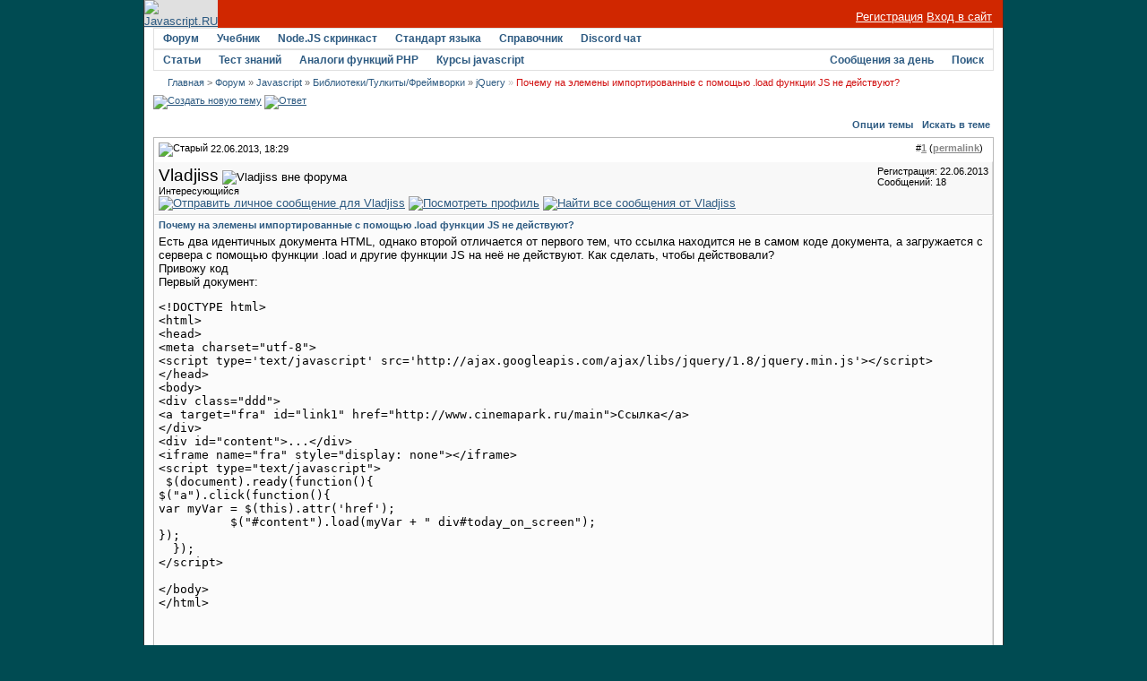

--- FILE ---
content_type: text/html; charset=utf-8
request_url: https://javascript.ru/forum/jquery/39254-pochemu-na-ehlemeny-importirovannye-s-pomoshhyu-load-funkcii-js-ne-dejjstvuyut.html
body_size: 9333
content:
<!DOCTYPE html PUBLIC "-//W3C//DTD XHTML 1.0 Transitional//EN" "http://www.w3.org/TR/xhtml1/DTD/xhtml1-transitional.dtd">
<html xmlns="http://www.w3.org/1999/xhtml" dir="ltr" lang="ru">
<head>
<base href="https://javascript.ru/forum/" />
	
<meta name="keywords" content="Почему,на,элемены,импортированные,с,помощью,load,функции,JS,не,действуют,Почему на элемены импортированные с помощью .load функции JS не действуют?, " />
<meta name="description" content="Есть два идентичных документа HTML, однако второй отличается от первого тем, что ссы�" />


<link rel="stylesheet" type="text/css" href="https://javascript.ru/forum/clientscript/vbulletin_css/style-97d6914a-00003.css" id="vbulletin_css" />





 


<script type="text/javascript" src="/misc/forum.js"></script>



<!--
<script async src="https://pagead2.googlesyndication.com/pagead/js/adsbygoogle.js?client=ca-pub-6204518652652613"
     crossorigin="anonymous"></script>
-->

<!--
<script type="text/javascript" src="/modules/syntaxhighlighter/sh/scripts/shCore.js"></script>
<script type="text/javascript" src="/modules/syntaxhighlighter/sh/scripts/shBrushCss.js"></script>
<script type="text/javascript" src="/modules/syntaxhighlighter/sh/scripts/shBrushJava.js"></script>
<script type="text/javascript" src="/modules/syntaxhighlighter/sh/scripts/shBrushJScript.js"></script>
<script type="text/javascript" src="/modules/syntaxhighlighter/sh/scripts/shBrushPhp.js"></script>
<script type="text/javascript" src="/modules/syntaxhighlighter/sh/scripts/shBrushPlain.js"></script>
<script type="text/javascript" src="/modules/syntaxhighlighter/sh/scripts/shBrushPython.js"></script>
<script type="text/javascript" src="/modules/syntaxhighlighter/sh/scripts/shBrushXml.js"></script>
<script type="text/javascript" src="/modules/syntaxhighlighter/sh/scripts/shBrushRuby.js"></script>
<script type="text/javascript" src="/modules/syntaxhighlighter/sh/scripts/shBrushErlang.js"></script>
<script type="text/javascript" src="/modules/syntaxhighlighter/sh/scripts/shBrushAS3.js"></script>
-->

<script type="text/javascript" src="/modules/syntaxhighlighter/sh/scripts/syntaxhighlighter.min.js"></script>
<script type="text/javascript">
  $(function() { SyntaxHighlighter.highlight() })
  </script>

<style type="text/css" media="all">@import "/modules/syntaxhighlighter/sh/styles/shCore.css";</style>
<style type="text/css" media="all">@import "/modules/syntaxhighlighter/sh/styles/shThemeDefault.css";</style>
<style type="text/css" media="all">@import "/themes/defaultangy/jquery.alerts.css";</style>

<script type="text/javascript"><!-- // hide from W3C validator

var SESSIONURL = "s=5c62e3aa93bc586574fa1b49903aa6a1&";
var IMGDIR_MISC = "/forum/images/ca_serenity/misc";
var vb_disable_ajax = parseInt("0", 10);
// --></script>


<link rel="alternate" type="application/rss+xml" title="Javascript-форум RSS Feed" href="https://javascript.ru/forum/external.php?type=RSS2" />

<link rel="alternate" type="application/rss+xml" title="Javascript-форум - jQuery - RSS Feed" href="https://javascript.ru/forum/external.php?type=RSS2&amp;forumids=13" />


<script>
window._gaq =  []
_gaq.push(['_setAccount', 'UA-2056213-10']);
_gaq.push(["_addOrganic", "go.mail.ru","q"])
_gaq.push(["_addOrganic", "nova.rambler.ru","query"])
_gaq.push(["_addOrganic", "nigma.ru", "s"])
_gaq.push(["_addOrganic", "blogs.yandex.ru", "text", true])
_gaq.push(["_addOrganic", "webalta.ru", "q"])
_gaq.push(["_addOrganic", "aport.ru", "r"])
_gaq.push(["_addOrganic", "akavita.by", "z"])
_gaq.push(["_addOrganic", "meta.ua", "q"])
_gaq.push(["_addOrganic", "bigmir.net", "q"])
_gaq.push(["_addOrganic", "tut.by", "query"])
_gaq.push(["_addOrganic", "all.by", "query"])
_gaq.push(["_addOrganic", "i.ua", "q"])
_gaq.push(["_addOrganic", "online.ua", "q"])
_gaq.push(["_addOrganic", "a.ua", "s"])
_gaq.push(["_addOrganic", "ukr.net", "search_query"])
_gaq.push(["_addOrganic", "search.com.ua", "q"])
_gaq.push(["_addOrganic", "search.ua", "query"])
_gaq.push(["_addOrganic", "poisk.ru", "text"])
_gaq.push(["_addOrganic", "km.ru", "sq"])
_gaq.push(["_addOrganic", "liveinternet.ru", "ask"])
_gaq.push(["_addOrganic", "quintura.ru", "request"])
_gaq.push(["_addOrganic", "search.qip.ru","query"])
_gaq.push(["_addOrganic", "gde.ru","keywords"])
_gaq.push(["_addOrganic", "search.ukr.net","search_query"])
_gaq.push(["_addOrganic", "gogo.ru","q"])
_gaq.push(['_trackPageview']);
_gaq.push(['_trackPageLoadTime']);
</script>

<script type="text/javascript">
var ga = document.createElement('script')
ga.src = location.protocol+'//www.google-analytics.com/ga.js'
ga.async = true
document.getElementsByTagName('head')[0].appendChild(ga)
</script>

	<title>Почему на элемены импортированные с помощью .load функции JS не действуют? - Javascript-форум</title>
	<script type="text/javascript" src="https://javascript.ru/forum/clientscript/vbulletin_post_loader.js?v=367"></script>
</head>
<body onload="">
<div id="wrapper">
<a name="top"></a>
<table width="960" cellpadding="0" cellspacing="0" align="center" id="maintable">
<tr>
	<td id="maintable-first">

<!-- header table --><table border="0" cellspacing="0" cellpadding="0" class="header-table" width="100%">
	<tr>
		<td align="left"><a href="/"><img src="/forum/images/ca_serenity/misc/logo.gif" border="0" alt="Javascript.RU" /></a></td>
		<td align="right" valign="bottom" width="100%" nowrap="nowrap" class="header-table-login">

		
                <a href="/forum/register.php" style="color:white">Регистрация</a> <a href="/forum/clogin.php" style="color:white">Вход в сайт</a>
			

		</td>
	</tr>
	</table><!-- / header table --></td>
</tr>
<tr>
	<td class="maintable-content"><!-- content table --><table border="0" width="100%" cellpadding="0" cellspacing="0" align="center">
<tr>
	<td class="content-row">

<!-- nav buttons bar -->
<table border="0" width="100%" cellpadding="0" cellspacing="0" align="center">
<tr>
	<td class="navbar-row" align="center"><table cellspacing="0" width="100%" align="center" class="navbar-row-table">
	<tr align="center" class="vbmenu_dark">


<td class="vbmenu_control"><h1><a href="/forum/">Форум</a></h1>
</td>

<td class="vbmenu_control"><a href="https://learn.javascript.ru/">Учебник</a>
</td>


<td class="vbmenu_control"><a href="https://learn.javascript.ru/nodejs-screencast">Node.JS скринкаст</a>
</td>


<td class="vbmenu_control"><a href="http://es5.javascript.ru">Стандарт языка</a>
</td>

<td class="vbmenu_control"><h1><a href="/manual">Справочник</a></h1>
</td>

<td class="vbmenu_control"><h1><a href="https://discord.gg/X8yWNWpTQs">Discord чат</a></h1>
</td>


		
		<td width="100%">&nbsp;</td>
		


</tr>
</table>
<table cellspacing="0" width="100%" align="center" class="navbar-row-table">
<tr align="center" class="vbmenu_dark">


<td class="vbmenu_control"><a href="/doctree">Статьи</a>
</td>

<td class="vbmenu_control"><a href="https://learn.javascript.ru/quiz">Тест знаний</a>
</td>


<td class="vbmenu_control"><a href="/php">Аналоги функций PHP</a>
</td>


<!--
<td class="vbmenu_control"><a href="http://chat.mibbit.com/?server=utf8.rusnet.org.ru:7770&channel=%23javascript&nick=JsGuest">Онлайн-чат</a>
</td>
-->


<td class="vbmenu_control"><h1><a href="/courses" ><span>Курсы javascript</span></a>
</h1></td>

<!--
<td class="vbmenu_control"><h1><a href="/ajax">AJAX</a></h1>
</td>
-->

<td width="100%">&nbsp;</td>

 

				
			
				
				<td class="vbmenu_control"><a href="/forum/search.php?do=getdaily" accesskey="2">Сообщения за день</a></td>
				
				<td id="navbar_search" class="vbmenu_control"><a href="/forum/search.php" accesskey="4" rel="nofollow">Поиск</a> <script type="text/javascript"> vbmenu_register("navbar_search"); </script></td>
			
			
		

		
	</tr>
	</table></td>
</tr>
</table>
<!-- content table -->
<!-- open content container -->
<table border="0" width="100%" cellpadding="0" cellspacing="0" align="center">
<tr>
	<td class="content-row" valign="top">




<!--noindex-->
<!-- NAVBAR POPUP MENUS -->
	
	
	<!-- header quick search form -->
	<div class="vbmenu_popup" id="navbar_search_menu" style="display:none">
		<table cellpadding="4" cellspacing="1" border="0">
		<tr>
			<td class="thead">Поиск по форуму</td>
		</tr>
		<tr>
			<td class="vbmenu_option" title="nohilite">
				<form action="/forum/search.php?do=process" method="post">
					<input type="hidden" name="do" value="process" />
					<input type="hidden" name="quicksearch" value="1" />
					<input type="hidden" name="childforums" value="1" />
					<input type="hidden" name="exactname" value="1" />
					<input type="hidden" name="s" value="5c62e3aa93bc586574fa1b49903aa6a1" />
					<div><input type="text" class="bginput" name="query" size="25" tabindex="1001" /><input type="submit" class="button" value="Вперёд" tabindex="1004" /></div>
					<div style="margin-top:4px">
						<label for="rb_nb_sp0"><input type="radio" name="showposts" value="0" id="rb_nb_sp0" tabindex="1002" checked="checked" />Отображать темы</label>
						&nbsp;
						<label for="rb_nb_sp1"><input type="radio" name="showposts" value="1" id="rb_nb_sp1" tabindex="1003" />Отображать сообщения</label>
					</div>					
				</form>
			</td>
		</tr>
		<tr>
			<td class="vbmenu_option"><a href="/forum/search.php" accesskey="4" rel="nofollow">Расширенный поиск</a></td>
		</tr>
		
		</table>
	</div>
	<!-- / header quick search form -->
	

	
<!-- / NAVBAR POPUP MENUS -->

<!-- PAGENAV POPUP -->

	<div class="vbmenu_popup" id="pagenav_menu" style="display:none">
		<table cellpadding="4" cellspacing="1" border="0">
		<tr>
			<td class="thead" nowrap="nowrap">К странице...</td>
		</tr>
		<tr>
			<td class="vbmenu_option" title="nohilite">
			<form action="https://javascript.ru/forum/" method="get" onsubmit="return this.gotopage()" id="pagenav_form">
				<input type="text" class="bginput" id="pagenav_itxt" style="font-size:11px" size="4" />
				<input type="button" class="button" id="pagenav_ibtn" value="Вперёд" />
			</form>
			</td>
		</tr>
		</table>
	</div>

<!-- / PAGENAV POPUP -->
<!--/noindex-->


<!-- trade-links -->




<!-- breadcrumb -->
<div id="navbar-row">

	<div class="navbar navbar-top"><a href="https://javascript.ru/" accesskey="1">Главная</a> 


 <span class="navbar">&gt; <a href="https://javascript.ru/forum/" accesskey="1">Форум</a></span>


	<span class="navbar">&raquo; <a href="https://javascript.ru/forum/javascript/">Javascript</a></span>


	<span class="navbar">&raquo; <a href="https://javascript.ru/forum/library-toolkit-framework/">Библиотеки/Тулкиты/Фреймворки</a></span>


	<span class="navbar">&raquo; <a href="https://javascript.ru/forum/jquery/">jQuery</a></span>

 &raquo;
<strong>
	Почему на элемены импортированные с помощью .load функции JS не действуют?

</strong>

</div>

</div>
<br class="spacer8" />



<!-- / breadcrumb -->

<!-- pm notification -->

<!-- / pm notification -->





<!-- // Start Welcome Headers // -->
<!-- google_ad_section_start(weight=ignore) -->

<!-- google_ad_section_end -->
<!-- // End Welcome Headers // -->

	



<a name="poststop" id="poststop"></a>





<!-- controls above postbits -->
<table cellpadding="0" cellspacing="0" border="0" width="100%" style="margin-bottom:3px">
<tr valign="bottom">
	
		<td class="smallfont">


<a href="https://javascript.ru/forum/newthread.php?do=newthread&amp;f=13" rel="nofollow"><img src="/forum/images/ca_serenity/buttons/newthread.gif" alt="Создать новую тему" border="0" /></a>

<a href="https://javascript.ru/forum/newreply.php?do=newreply&amp;noquote=1&amp;p=257838" rel="nofollow"><img src="/forum/images/ca_serenity/buttons/reply.gif" alt="Ответ" border="0" /></a>


</td>
	
	
</tr>
</table>
<!-- / controls above postbits -->

<!-- toolbar -->
<table class="tcat-rounded" cellpadding="0" cellspacing="0" border="0" width="100%" align="center">
	<tr>
		<td width="25" class="tcat-rounded-left"><img src="https://javascript.ru/forum/images/ca_serenity/misc/spacer.gif" width="25" height="27" border="0" alt="" /></td>

	<td class="tcat" width="100%">
		<div class="smallfont">
		
		&nbsp;
		</div>
	</td>
	<td class="vbmenu_control" id="threadtools" nowrap="nowrap">
		<a rel="nofollow" href="https://javascript.ru/forum/jquery/39254-pochemu-na-ehlemeny-importirovannye-s-pomoshhyu-load-funkcii-js-ne-dejjstvuyut.html?nojs=1#goto_threadtools">Опции темы</a>
		<script type="text/javascript"> vbmenu_register("threadtools"); </script>
	</td>
	
		<td class="vbmenu_control" id="threadsearch" nowrap="nowrap">
			<a rel="nofollow" href="https://javascript.ru/forum/jquery/39254-pochemu-na-ehlemeny-importirovannye-s-pomoshhyu-load-funkcii-js-ne-dejjstvuyut.html?nojs=1#goto_threadsearch">Искать в теме</a>
			<script type="text/javascript"> vbmenu_register("threadsearch"); </script>
		</td>
	
	
	

		<td width="10" class="tcat-rounded-right"><img src="https://javascript.ru/forum/images/ca_serenity/misc/spacer.gif" width="10" height="27" border="0" alt="" /></td>
	</tr>
</table>
<!-- / toolbar -->



<!-- end content table -->
	</td>
</tr>
</table>
<!-- / close content container -->
<!-- / end content table -->





<div id="posts"><!-- post #257838 -->

	<!-- open content container -->
<table border="0" width="100%" cellpadding="0" cellspacing="0" align="center">
<tr>
	<td class="content-row" valign="top">

	<div id="edit257838" style="padding:0px 0px 4px 0px">
	<!-- this is not the last post shown on the page -->	



<table class="tborder" width="100%" id="post257838" cellpadding="4" cellspacing="0" border="0" align="center">
<tr>
	<td class="thead" >
		<div class="normal" style="float:right">
			&nbsp;
			#<a href="https://javascript.ru/forum/257838-post1.html" target="new"  id="postcount257838" name="1"><strong>1</strong></a> (<b><a href="/forum/jquery/39254-pochemu-na-ehlemeny-importirovannye-s-pomoshhyu-load-funkcii-js-ne-dejjstvuyut.html#post257838" title="Link to this Post">permalink</a></b>) &nbsp;
			
		</div>
		
		<div class="normal">
			<!-- status icon and date -->
			<a name="post257838"><img class="inlineimg" src="/forum/images/ca_serenity/statusicon/post_old.gif" alt="Старый" border="0" /></a>


			
				22.06.2013, 18:29
			
			
			<!-- / status icon and date -->
		</div>
	</td>
</tr>
<tr>
	<td class="alt2" style="padding:0px">
		<!-- user info -->
		<table cellpadding="0" cellspacing="4" border="0" width="100%">
		<tr>
			
			<td nowrap="nowrap">
			
				<div>
					


  <a class="bigusername">Vladjiss</a>
                


					
					<img class="inlineimg" src="/forum/images/ca_serenity/statusicon/user_offline.gif" alt="Vladjiss вне форума" border="0" />




					
				</div>
				
				<div class="smallfont">Интересующийся</div>
				
				
				
				





	


<a href="https://javascript.ru/forum/private.php?do=newpm&amp;u=29036" rel="nofollow">
<img title="Отправить личное сообщение для Vladjiss"
alt="Отправить личное сообщение для Vladjiss" border="0" src="/forum/images/ca_serenity/buttons/sendpm_blue.gif"/></a>



<a href="https://javascript.ru/forum/members/29036-vladjiss/" rel="nofollow">
<img title="Посмотреть профиль" alt="Посмотреть профиль" src="/forum/images/ca_serenity/buttons/profile_blue.gif" border="0"/></a>





<a href="https://javascript.ru/forum/search.php?do=finduser&amp;u=29036" rel="nofollow"><img title="Найти все сообщения от Vladjiss"
alt="Найти все сообщения от Vladjiss" border="0" src="/forum/images/ca_serenity/buttons/find_blue.gif"/></a>



			</td>
			<td width="100%">&nbsp;</td>
			<td valign="top" nowrap="nowrap">
				
				<div class="smallfont">
					<div>Регистрация: 22.06.2013</div>
					
					
					<div>
						Сообщений: 18
					</div>
					

					

<br/>

			
<div>
		
</div>
		</div>

		

			</td>
		</tr>
		</table>
		<!-- / user info -->
	</td>
</tr>
<tr>
	<td class="alt1" id="td_post_257838">
	<!-- message, attachments, sig -->
	
		

		
			<!-- icon and title -->
			<div class="smallfont post-title">
				<strong>Почему на элемены импортированные с помощью .load функции JS не действуют?</strong>
			</div>
			<!-- / icon and title -->
		
		
		<!-- message -->
		<div id="post_message_257838">Есть два идентичных документа HTML, однако второй отличается от первого тем, что ссылка находится не в самом коде документа, а загружается с сервера с помощью функции .load и другие функции JS на неё не действуют. Как сделать, чтобы действовали?<br />
Привожу код<br />
Первый документ:<br />
<pre class="source brush:html">
&lt;!DOCTYPE html&gt;
&lt;html&gt;
&lt;head&gt;
&lt;meta charset="utf-8"&gt;
&lt;script type='text/javascript' src='http://ajax.googleapis.com/ajax/libs/jquery/1.8/jquery.min.js'&gt;&lt;/script&gt;
&lt;/head&gt;
&lt;body&gt;
&lt;div class="ddd"&gt;
&lt;a target="fra" id="link1" href="http://www.cinemapark.ru/main"&gt;Ссылка&lt;/a&gt;
&lt;/div&gt;
&lt;div id="content"&gt;...&lt;/div&gt;
&lt;iframe name="fra" style="display: none"&gt;&lt;/iframe&gt;
&lt;script type="text/javascript"&gt;
 $(document).ready(function(){
$("a").click(function(){  
var myVar = $(this).attr('href');  
          $("#content").load(myVar + " div#today_on_screen");
});
  });
&lt;/script&gt;

&lt;/body&gt;
&lt;/html&gt;
</pre><br />
<br />
Второй:<br />
<pre class="source brush:html">
&lt;!DOCTYPE html&gt;
&lt;html&gt;
&lt;head&gt;
&lt;meta charset="utf-8"&gt;
&lt;script type='text/javascript' src='http://ajax.googleapis.com/ajax/libs/jquery/1.8/jquery.min.js'&gt;&lt;/script&gt;
&lt;/head&gt;
&lt;body&gt;
&lt;div class="ddd"&gt;
&lt;/div&gt;
&lt;div id="content"&gt;...&lt;/div&gt;
&lt;iframe name="fra" style="display: none"&gt;&lt;/iframe&gt;
&lt;script type="text/javascript"&gt;
 $(document).ready(function(){
$("div.ddd").load("http://danreegly.ru/FS/link.html");
$("a").click(function(){  
var myVar = $(this).attr('href');  
          $("#content").load(myVar + " div#today_on_screen");
});
  });
&lt;/script&gt;

&lt;/body&gt;
&lt;/html&gt;
</pre></div>
		<!-- / message -->
	
		
		
		

		

		

		
	
		<div style="margin-top: 10px" align="right" class="post-bottom">
			
			
	
			
			<!-- controls -->
			
			
			
				<a href="https://javascript.ru/forum/newreply.php?do=newreply&amp;p=257838" rel="nofollow"><img src="/forum/images/ca_serenity/buttons/quote.gif" alt="Ответить с цитированием" border="0" /></a>
			



			
			
			
			
			
				
			
			
			<!-- / controls -->
		</div>
		
	<!-- message, attachments, sig -->
	
	</td>
</tr>
</table>





	</div>
		</td>
</tr>
</table>
<!-- / close content container -->

<!-- / post #257838 --><!-- post #257840 -->

	<!-- open content container -->
<table border="0" width="100%" cellpadding="0" cellspacing="0" align="center">
<tr>
	<td class="content-row" valign="top">

	<div id="edit257840" style="padding:0px 0px 4px 0px">
	<!-- this is not the last post shown on the page -->	



<table class="tborder" width="100%" id="post257840" cellpadding="4" cellspacing="0" border="0" align="center">
<tr>
	<td class="thead" >
		<div class="normal" style="float:right">
			&nbsp;
			#<a href="https://javascript.ru/forum/257840-post2.html" target="new"  id="postcount257840" name="2"><strong>2</strong></a> (<b><a href="/forum/jquery/39254-pochemu-na-ehlemeny-importirovannye-s-pomoshhyu-load-funkcii-js-ne-dejjstvuyut.html#post257840" title="Link to this Post">permalink</a></b>) &nbsp;
			
		</div>
		
		<div class="normal">
			<!-- status icon and date -->
			<a name="post257840"><img class="inlineimg" src="/forum/images/ca_serenity/statusicon/post_old.gif" alt="Старый" border="0" /></a>


			
				22.06.2013, 18:37
			
			
			<!-- / status icon and date -->
		</div>
	</td>
</tr>
<tr>
	<td class="alt2" style="padding:0px">
		<!-- user info -->
		<table cellpadding="0" cellspacing="4" border="0" width="100%">
		<tr>
			<td class="alt2"><a rel="nofollow" href="https://javascript.ru/forum/members/20687-vadim5june/"><img src="https://javascript.ru/forum/image.php?u=20687&amp;dateline=1343469968" width="80" height="76" alt="Аватар для vadim5june" border="0" /></a></td>
			<td nowrap="nowrap">
			
				<div>
					


  <a class="bigusername">vadim5june</a>
                


					
					<img class="inlineimg" src="/forum/images/ca_serenity/statusicon/user_offline.gif" alt="vadim5june вне форума" border="0" />




					
				</div>
				
				<div class="smallfont">Студент</div>
				
				
				
				





	


<a href="https://javascript.ru/forum/private.php?do=newpm&amp;u=20687" rel="nofollow">
<img title="Отправить личное сообщение для vadim5june"
alt="Отправить личное сообщение для vadim5june" border="0" src="/forum/images/ca_serenity/buttons/sendpm_blue.gif"/></a>



<a href="https://javascript.ru/forum/members/20687-vadim5june/" rel="nofollow">
<img title="Посмотреть профиль" alt="Посмотреть профиль" src="/forum/images/ca_serenity/buttons/profile_blue.gif" border="0"/></a>





<a href="https://javascript.ru/forum/search.php?do=finduser&amp;u=20687" rel="nofollow"><img title="Найти все сообщения от vadim5june"
alt="Найти все сообщения от vadim5june" border="0" src="/forum/images/ca_serenity/buttons/find_blue.gif"/></a>



			</td>
			<td width="100%">&nbsp;</td>
			<td valign="top" nowrap="nowrap">
				
				<div class="smallfont">
					<div>Регистрация: 30.04.2012</div>
					
					
					<div>
						Сообщений: 1,113
					</div>
					

					

<br/>

			
<div>
		
</div>
		</div>

		

			</td>
		</tr>
		</table>
		<!-- / user info -->
	</td>
</tr>
<tr>
	<td class="alt1" id="td_post_257840">
	<!-- message, attachments, sig -->
	
		

		
		
		<!-- message -->
		<div id="post_message_257840">По моему вам click через on нужно запускать во 2-ом случае<br />
<a href="http://api.jquery.com/on/" target="_blank" rel="nofollow">http://api.jquery.com/on/</a></div>
		<!-- / message -->
	
		
		
		

		

		

		
	
		<div style="margin-top: 10px" align="right" class="post-bottom">
			
			
	
			
			<!-- controls -->
			
			
			
				<a href="https://javascript.ru/forum/newreply.php?do=newreply&amp;p=257840" rel="nofollow"><img src="/forum/images/ca_serenity/buttons/quote.gif" alt="Ответить с цитированием" border="0" /></a>
			



			
			
			
			
			
				
			
			
			<!-- / controls -->
		</div>
		
	<!-- message, attachments, sig -->
	
	</td>
</tr>
</table>





	</div>
		</td>
</tr>
</table>
<!-- / close content container -->

<!-- / post #257840 --><!-- post #257841 -->

	<!-- open content container -->
<table border="0" width="100%" cellpadding="0" cellspacing="0" align="center">
<tr>
	<td class="content-row" valign="top">

	<div id="edit257841" style="padding:0px 0px 4px 0px">
	<!-- this is not the last post shown on the page -->	



<table class="tborder" width="100%" id="post257841" cellpadding="4" cellspacing="0" border="0" align="center">
<tr>
	<td class="thead" >
		<div class="normal" style="float:right">
			&nbsp;
			#<a href="https://javascript.ru/forum/257841-post3.html" target="new"  id="postcount257841" name="3"><strong>3</strong></a> (<b><a href="/forum/jquery/39254-pochemu-na-ehlemeny-importirovannye-s-pomoshhyu-load-funkcii-js-ne-dejjstvuyut.html#post257841" title="Link to this Post">permalink</a></b>) &nbsp;
			
		</div>
		
		<div class="normal">
			<!-- status icon and date -->
			<a name="post257841"><img class="inlineimg" src="/forum/images/ca_serenity/statusicon/post_old.gif" alt="Старый" border="0" /></a>


			
				22.06.2013, 18:51
			
			
			<!-- / status icon and date -->
		</div>
	</td>
</tr>
<tr>
	<td class="alt2" style="padding:0px">
		<!-- user info -->
		<table cellpadding="0" cellspacing="4" border="0" width="100%">
		<tr>
			
			<td nowrap="nowrap">
			
				<div>
					


  <a class="bigusername">Vladjiss</a>
                


					
					<img class="inlineimg" src="/forum/images/ca_serenity/statusicon/user_offline.gif" alt="Vladjiss вне форума" border="0" />




					
				</div>
				
				<div class="smallfont">Интересующийся</div>
				
				
				
				





	


<a href="https://javascript.ru/forum/private.php?do=newpm&amp;u=29036" rel="nofollow">
<img title="Отправить личное сообщение для Vladjiss"
alt="Отправить личное сообщение для Vladjiss" border="0" src="/forum/images/ca_serenity/buttons/sendpm_blue.gif"/></a>



<a href="https://javascript.ru/forum/members/29036-vladjiss/" rel="nofollow">
<img title="Посмотреть профиль" alt="Посмотреть профиль" src="/forum/images/ca_serenity/buttons/profile_blue.gif" border="0"/></a>





<a href="https://javascript.ru/forum/search.php?do=finduser&amp;u=29036" rel="nofollow"><img title="Найти все сообщения от Vladjiss"
alt="Найти все сообщения от Vladjiss" border="0" src="/forum/images/ca_serenity/buttons/find_blue.gif"/></a>



			</td>
			<td width="100%">&nbsp;</td>
			<td valign="top" nowrap="nowrap">
				
				<div class="smallfont">
					<div>Регистрация: 22.06.2013</div>
					
					
					<div>
						Сообщений: 18
					</div>
					

					

<br/>

			
<div>
		
</div>
		</div>

		

			</td>
		</tr>
		</table>
		<!-- / user info -->
	</td>
</tr>
<tr>
	<td class="alt1" id="td_post_257841">
	<!-- message, attachments, sig -->
	
		

		
		
		<!-- message -->
		<div id="post_message_257841">Спасибо! Всё заработало! <br />
Выкладываю правильный код:<br />
<pre class="source brush:html">
&lt;!DOCTYPE html&gt;
&lt;html&gt;
&lt;head&gt;
&lt;meta charset="utf-8"&gt;

&lt;/head&gt;
&lt;body&gt;
&lt;script type='text/javascript' src='http://ajax.googleapis.com/ajax/libs/jquery/1.8/jquery.min.js'&gt;&lt;/script&gt;
&lt;div class="ddd"&gt;
&lt;/div&gt;
&lt;div id="content"&gt;...&lt;/div&gt;
&lt;iframe name="fra" style="display: none"&gt;&lt;/iframe&gt;
&lt;script type="text/javascript"&gt;
 $(document).ready(function(){
$("div.ddd").load("http://danreegly.ru/FS/link.html");
$(".ddd").on("click", "a", function(){  
var myVar = $(this).attr('href');  
          $("#content").load(myVar + " div#today_on_screen");
});
  });
&lt;/script&gt;

&lt;/body&gt;
&lt;/html&gt;
</pre></div>
		<!-- / message -->
	
		
		
		

		

		

		
	
		<div style="margin-top: 10px" align="right" class="post-bottom">
			
			
	
			
			<!-- controls -->
			
			
			
				<a href="https://javascript.ru/forum/newreply.php?do=newreply&amp;p=257841" rel="nofollow"><img src="/forum/images/ca_serenity/buttons/quote.gif" alt="Ответить с цитированием" border="0" /></a>
			



			
			
			
			
			
				
			
			
			<!-- / controls -->
		</div>
		
	<!-- message, attachments, sig -->
	
	</td>
</tr>
</table>





	</div>
		</td>
</tr>
</table>
<!-- / close content container -->

<!-- / post #257841 --><!-- post #257842 -->

	<!-- open content container -->
<table border="0" width="100%" cellpadding="0" cellspacing="0" align="center">
<tr>
	<td class="content-row" valign="top">

	<div id="edit257842" style="padding:0px 0px 4px 0px">
	<!-- this is not the last post shown on the page -->	



<table class="tborder" width="100%" id="post257842" cellpadding="4" cellspacing="0" border="0" align="center">
<tr>
	<td class="thead" >
		<div class="normal" style="float:right">
			&nbsp;
			#<a href="https://javascript.ru/forum/257842-post4.html" target="new"  id="postcount257842" name="4"><strong>4</strong></a> (<b><a href="/forum/jquery/39254-pochemu-na-ehlemeny-importirovannye-s-pomoshhyu-load-funkcii-js-ne-dejjstvuyut.html#post257842" title="Link to this Post">permalink</a></b>) &nbsp;
			
		</div>
		
		<div class="normal">
			<!-- status icon and date -->
			<a name="post257842"><img class="inlineimg" src="/forum/images/ca_serenity/statusicon/post_old.gif" alt="Старый" border="0" /></a>


			
				22.06.2013, 19:01
			
			
			<!-- / status icon and date -->
		</div>
	</td>
</tr>
<tr>
	<td class="alt2" style="padding:0px">
		<!-- user info -->
		<table cellpadding="0" cellspacing="4" border="0" width="100%">
		<tr>
			
			<td nowrap="nowrap">
			
				<div>
					


  <a class="bigusername">Faab</a>
                


					
					<img class="inlineimg" src="/forum/images/ca_serenity/statusicon/user_offline.gif" alt="Faab вне форума" border="0" />




					
				</div>
				
				<div class="smallfont">Профессор</div>
				
				
				
				





	


<a href="https://javascript.ru/forum/private.php?do=newpm&amp;u=20379" rel="nofollow">
<img title="Отправить личное сообщение для Faab"
alt="Отправить личное сообщение для Faab" border="0" src="/forum/images/ca_serenity/buttons/sendpm_blue.gif"/></a>



<a href="https://javascript.ru/forum/members/20379-faab/" rel="nofollow">
<img title="Посмотреть профиль" alt="Посмотреть профиль" src="/forum/images/ca_serenity/buttons/profile_blue.gif" border="0"/></a>





<a href="https://javascript.ru/forum/search.php?do=finduser&amp;u=20379" rel="nofollow"><img title="Найти все сообщения от Faab"
alt="Найти все сообщения от Faab" border="0" src="/forum/images/ca_serenity/buttons/find_blue.gif"/></a>



			</td>
			<td width="100%">&nbsp;</td>
			<td valign="top" nowrap="nowrap">
				
				<div class="smallfont">
					<div>Регистрация: 16.04.2012</div>
					
					
					<div>
						Сообщений: 310
					</div>
					

					

<br/>

			
<div>
		
</div>
		</div>

		

			</td>
		</tr>
		</table>
		<!-- / user info -->
	</td>
</tr>
<tr>
	<td class="alt1" id="td_post_257842">
	<!-- message, attachments, sig -->
	
		

		
		
		<!-- message -->
		<div id="post_message_257842">У меня всё так и не грузит в div ничего с внешних ссылок))) мне уже самому интересно.</div>
		<!-- / message -->
	
		
		
		

		

		

		
	
		<div style="margin-top: 10px" align="right" class="post-bottom">
			
			
	
			
			<!-- controls -->
			
			
			
				<a href="https://javascript.ru/forum/newreply.php?do=newreply&amp;p=257842" rel="nofollow"><img src="/forum/images/ca_serenity/buttons/quote.gif" alt="Ответить с цитированием" border="0" /></a>
			



			
			
			
			
			
				
			
			
			<!-- / controls -->
		</div>
		
	<!-- message, attachments, sig -->
	
	</td>
</tr>
</table>





	</div>
		</td>
</tr>
</table>
<!-- / close content container -->

<!-- / post #257842 --><!-- post #257845 -->

	<!-- open content container -->
<table border="0" width="100%" cellpadding="0" cellspacing="0" align="center">
<tr>
	<td class="content-row" valign="top">

	<div id="edit257845" style="padding:0px 0px 4px 0px">
	<!-- this is not the last post shown on the page -->	



<table class="tborder" width="100%" id="post257845" cellpadding="4" cellspacing="0" border="0" align="center">
<tr>
	<td class="thead" >
		<div class="normal" style="float:right">
			&nbsp;
			#<a href="https://javascript.ru/forum/257845-post5.html" target="new"  id="postcount257845" name="5"><strong>5</strong></a> (<b><a href="/forum/jquery/39254-pochemu-na-ehlemeny-importirovannye-s-pomoshhyu-load-funkcii-js-ne-dejjstvuyut.html#post257845" title="Link to this Post">permalink</a></b>) &nbsp;
			
		</div>
		
		<div class="normal">
			<!-- status icon and date -->
			<a name="post257845"><img class="inlineimg" src="/forum/images/ca_serenity/statusicon/post_old.gif" alt="Старый" border="0" /></a>


			
				22.06.2013, 19:17
			
			
			<!-- / status icon and date -->
		</div>
	</td>
</tr>
<tr>
	<td class="alt2" style="padding:0px">
		<!-- user info -->
		<table cellpadding="0" cellspacing="4" border="0" width="100%">
		<tr>
			
			<td nowrap="nowrap">
			
				<div>
					


  <a class="bigusername">Vladjiss</a>
                


					
					<img class="inlineimg" src="/forum/images/ca_serenity/statusicon/user_offline.gif" alt="Vladjiss вне форума" border="0" />




					
				</div>
				
				<div class="smallfont">Интересующийся</div>
				
				
				
				





	


<a href="https://javascript.ru/forum/private.php?do=newpm&amp;u=29036" rel="nofollow">
<img title="Отправить личное сообщение для Vladjiss"
alt="Отправить личное сообщение для Vladjiss" border="0" src="/forum/images/ca_serenity/buttons/sendpm_blue.gif"/></a>



<a href="https://javascript.ru/forum/members/29036-vladjiss/" rel="nofollow">
<img title="Посмотреть профиль" alt="Посмотреть профиль" src="/forum/images/ca_serenity/buttons/profile_blue.gif" border="0"/></a>





<a href="https://javascript.ru/forum/search.php?do=finduser&amp;u=29036" rel="nofollow"><img title="Найти все сообщения от Vladjiss"
alt="Найти все сообщения от Vladjiss" border="0" src="/forum/images/ca_serenity/buttons/find_blue.gif"/></a>



			</td>
			<td width="100%">&nbsp;</td>
			<td valign="top" nowrap="nowrap">
				
				<div class="smallfont">
					<div>Регистрация: 22.06.2013</div>
					
					
					<div>
						Сообщений: 18
					</div>
					

					

<br/>

			
<div>
		
</div>
		</div>

		

			</td>
		</tr>
		</table>
		<!-- / user info -->
	</td>
</tr>
<tr>
	<td class="alt1" id="td_post_257845">
	<!-- message, attachments, sig -->
	
		

		
		
		<!-- message -->
		<div id="post_message_257845">В браузере не будет работать, хотя я сам не знаю почему!</div>
		<!-- / message -->
	
		
		
		

		

		

		
	
		<div style="margin-top: 10px" align="right" class="post-bottom">
			
			
	
			
			<!-- controls -->
			
			
			
				<a href="https://javascript.ru/forum/newreply.php?do=newreply&amp;p=257845" rel="nofollow"><img src="/forum/images/ca_serenity/buttons/quote.gif" alt="Ответить с цитированием" border="0" /></a>
			



			
			
			
			
			
				
			
			
			<!-- / controls -->
		</div>
		
	<!-- message, attachments, sig -->
	
	</td>
</tr>
</table>





	</div>
		</td>
</tr>
</table>
<!-- / close content container -->

<!-- / post #257845 --><!-- post #257846 -->

	<!-- open content container -->
<table border="0" width="100%" cellpadding="0" cellspacing="0" align="center">
<tr>
	<td class="content-row" valign="top">

	<div id="edit257846" style="padding:0px 0px 4px 0px">
	<!-- this is not the last post shown on the page -->	



<table class="tborder" width="100%" id="post257846" cellpadding="4" cellspacing="0" border="0" align="center">
<tr>
	<td class="thead" >
		<div class="normal" style="float:right">
			&nbsp;
			#<a href="https://javascript.ru/forum/257846-post6.html" target="new"  id="postcount257846" name="6"><strong>6</strong></a> (<b><a href="/forum/jquery/39254-pochemu-na-ehlemeny-importirovannye-s-pomoshhyu-load-funkcii-js-ne-dejjstvuyut.html#post257846" title="Link to this Post">permalink</a></b>) &nbsp;
			
		</div>
		
		<div class="normal">
			<!-- status icon and date -->
			<a name="post257846"><img class="inlineimg" src="/forum/images/ca_serenity/statusicon/post_old.gif" alt="Старый" border="0" /></a>


			
				22.06.2013, 19:22
			
			
			<!-- / status icon and date -->
		</div>
	</td>
</tr>
<tr>
	<td class="alt2" style="padding:0px">
		<!-- user info -->
		<table cellpadding="0" cellspacing="4" border="0" width="100%">
		<tr>
			<td class="alt2"><a rel="nofollow" href="https://javascript.ru/forum/members/20687-vadim5june/"><img src="https://javascript.ru/forum/image.php?u=20687&amp;dateline=1343469968" width="80" height="76" alt="Аватар для vadim5june" border="0" /></a></td>
			<td nowrap="nowrap">
			
				<div>
					


  <a class="bigusername">vadim5june</a>
                


					
					<img class="inlineimg" src="/forum/images/ca_serenity/statusicon/user_offline.gif" alt="vadim5june вне форума" border="0" />




					
				</div>
				
				<div class="smallfont">Студент</div>
				
				
				
				





	


<a href="https://javascript.ru/forum/private.php?do=newpm&amp;u=20687" rel="nofollow">
<img title="Отправить личное сообщение для vadim5june"
alt="Отправить личное сообщение для vadim5june" border="0" src="/forum/images/ca_serenity/buttons/sendpm_blue.gif"/></a>



<a href="https://javascript.ru/forum/members/20687-vadim5june/" rel="nofollow">
<img title="Посмотреть профиль" alt="Посмотреть профиль" src="/forum/images/ca_serenity/buttons/profile_blue.gif" border="0"/></a>





<a href="https://javascript.ru/forum/search.php?do=finduser&amp;u=20687" rel="nofollow"><img title="Найти все сообщения от vadim5june"
alt="Найти все сообщения от vadim5june" border="0" src="/forum/images/ca_serenity/buttons/find_blue.gif"/></a>



			</td>
			<td width="100%">&nbsp;</td>
			<td valign="top" nowrap="nowrap">
				
				<div class="smallfont">
					<div>Регистрация: 30.04.2012</div>
					
					
					<div>
						Сообщений: 1,113
					</div>
					

					

<br/>

			
<div>
		
</div>
		</div>

		

			</td>
		</tr>
		</table>
		<!-- / user info -->
	</td>
</tr>
<tr>
	<td class="alt1" id="td_post_257846">
	<!-- message, attachments, sig -->
	
		

		
		
		<!-- message -->
		<div id="post_message_257846"><table class="bbcode-rounded bbcode-rounded-quote" cellspacing="0">
<tr>
	<td class="bbcode-rounded-header"><div><span></span></div></td>
</tr>
<tr>
	<td class="bbcode-rounded-author">
		
			Сообщение от <strong>Faab</strong>
			
		
	</td>
</tr>
<tr>
	<td class="bbcode-rounded-content">
		У меня всё так и не грузит в div ничего с внешних ссылок
	</td>
</tr>
<tr>
	<td class="bbcode-rounded-footer"><div><span></span></div></td>
</tr>
</table>по моему он с внешних ссылок и не должен грузить-защита</div>
		<!-- / message -->
	
		
		
		

		

		

		
	
		<div style="margin-top: 10px" align="right" class="post-bottom">
			
			
	
			
			<!-- controls -->
			
			
			
				<a href="https://javascript.ru/forum/newreply.php?do=newreply&amp;p=257846" rel="nofollow"><img src="/forum/images/ca_serenity/buttons/quote.gif" alt="Ответить с цитированием" border="0" /></a>
			



			
			
			
			
			
				
			
			
			<!-- / controls -->
		</div>
		
	<!-- message, attachments, sig -->
	
	</td>
</tr>
</table>





	</div>
		</td>
</tr>
</table>
<!-- / close content container -->

<!-- / post #257846 --><!-- post #257918 -->

	<!-- open content container -->
<table border="0" width="100%" cellpadding="0" cellspacing="0" align="center">
<tr>
	<td class="content-row" valign="top">

	<div id="edit257918" style="padding:0px 0px 4px 0px">
		



<table class="tborder" width="100%" id="post257918" cellpadding="4" cellspacing="0" border="0" align="center">
<tr>
	<td class="thead" >
		<div class="normal" style="float:right">
			&nbsp;
			#<a href="https://javascript.ru/forum/257918-post7.html" target="new"  id="postcount257918" name="7"><strong>7</strong></a> (<b><a href="/forum/jquery/39254-pochemu-na-ehlemeny-importirovannye-s-pomoshhyu-load-funkcii-js-ne-dejjstvuyut.html#post257918" title="Link to this Post">permalink</a></b>) &nbsp;
			
		</div>
		
		<div class="normal">
			<!-- status icon and date -->
			<a name="post257918"><img class="inlineimg" src="/forum/images/ca_serenity/statusicon/post_old.gif" alt="Старый" border="0" /></a>


			
				23.06.2013, 05:02
			
			
			<!-- / status icon and date -->
		</div>
	</td>
</tr>
<tr>
	<td class="alt2" style="padding:0px">
		<!-- user info -->
		<table cellpadding="0" cellspacing="4" border="0" width="100%">
		<tr>
			<td class="alt2"><a rel="nofollow" href="https://javascript.ru/forum/members/8952-danik-js/"><img src="https://javascript.ru/forum/image.php?u=8952&amp;dateline=1362465013" width="70" height="80" alt="Аватар для danik.js" border="0" /></a></td>
			<td nowrap="nowrap">
			
				<div>
					


  <a class="bigusername">danik.js</a>
                


					
					<img class="inlineimg" src="/forum/images/ca_serenity/statusicon/user_offline.gif" alt="danik.js вне форума" border="0" />




					
				</div>
				
				<div class="smallfont">Профессор</div>
				
				
				
				





	


<a href="https://javascript.ru/forum/private.php?do=newpm&amp;u=8952" rel="nofollow">
<img title="Отправить личное сообщение для danik.js"
alt="Отправить личное сообщение для danik.js" border="0" src="/forum/images/ca_serenity/buttons/sendpm_blue.gif"/></a>



<a href="https://javascript.ru/forum/members/8952-danik-js/" rel="nofollow">
<img title="Посмотреть профиль" alt="Посмотреть профиль" src="/forum/images/ca_serenity/buttons/profile_blue.gif" border="0"/></a>





<a href="https://javascript.ru/forum/search.php?do=finduser&amp;u=8952" rel="nofollow"><img title="Найти все сообщения от danik.js"
alt="Найти все сообщения от danik.js" border="0" src="/forum/images/ca_serenity/buttons/find_blue.gif"/></a>



			</td>
			<td width="100%">&nbsp;</td>
			<td valign="top" nowrap="nowrap">
				
				<div class="smallfont">
					<div>Регистрация: 11.09.2010</div>
					
					
					<div>
						Сообщений: 8,804
					</div>
					

					

<br/>

			
<div>
		
</div>
		</div>

		

			</td>
		</tr>
		</table>
		<!-- / user info -->
	</td>
</tr>
<tr>
	<td class="alt1" id="td_post_257918">
	<!-- message, attachments, sig -->
	
		

		
		
		<!-- message -->
		<div id="post_message_257918">Если внешний сервер разрешает кросс-доменные запросы (выставляя заголовок), то можно грузить и с внешней ссылки. Не работает в старых браузерах.</div>
		<!-- / message -->
	
		
		
		

		

		

		
	
		<div style="margin-top: 10px" align="right" class="post-bottom">
			
			
	
			
			<!-- controls -->
			
			
			
				<a href="https://javascript.ru/forum/newreply.php?do=newreply&amp;p=257918" rel="nofollow"><img src="/forum/images/ca_serenity/buttons/quote.gif" alt="Ответить с цитированием" border="0" /></a>
			



			
			
			
			
			
				
			
			
			<!-- / controls -->
		</div>
		
	<!-- message, attachments, sig -->
	
	</td>
</tr>
</table>





	</div>
		</td>
</tr>
</table>
<!-- / close content container -->

<!-- / post #257918 --><div id="lastpost"></div></div>

<!-- start content table -->
<!-- open content container -->
<table border="0" width="100%" cellpadding="0" cellspacing="0" align="center">
<tr>
	<td class="content-row" valign="top">

<!-- / start content table -->

<!-- controls below postbits -->
<table cellpadding="0" cellspacing="0" border="0" width="100%">
<tr valign="top">
	
		<td class="smallfont"><a href="https://javascript.ru/forum/newreply.php?do=newreply&amp;noquote=1&amp;p=257918" rel="nofollow"><img src="/forum/images/ca_serenity/buttons/reply.gif" alt="Ответ" border="0" /></a></td>
		
	
</tr>
</table>
<!-- / controls below postbits -->




<br />

<div class="smallfont" align="center">
	<strong>&laquo;</strong>
		<a href="https://javascript.ru/forum/jquery/39216-pikseli-na-izobrazhenii-background-image.html" >Пиксели на изображении (background-image)</a>
		|
		<a href="https://javascript.ru/forum/jquery/39260-prokrutka-div-vmesto-stranicy.html" >Прокрутка div вместо страницы</a>
	<strong>&raquo;</strong>
</div>


<br />








<!-- currently active users -->

<!-- end currently active users -->


<!-- popup menu contents -->
<br />

<!-- thread tools menu -->
<div class="vbmenu_popup" id="threadtools_menu" style="display:none">
<form action="https://javascript.ru/forum/postings.php?t=39254&amp;pollid=" method="post" name="threadadminform">
	<table cellpadding="4" cellspacing="1" border="0">
	<tr>
		<td class="thead">Опции темы<a name="goto_threadtools"></a></td>
	</tr>
	<tr>
		<td class="vbmenu_option"><img class="inlineimg" src="/forum/images/ca_serenity/buttons/printer.gif" alt="Версия для печати" /> <a href="https://javascript.ru/forum/jquery/39254-pochemu-na-ehlemeny-importirovannye-s-pomoshhyu-load-funkcii-js-ne-dejjstvuyut-print.html" accesskey="3" rel="nofollow">Версия для печати</a></td>
	</tr>
	
	
	


	

	</table>
</form>
</div>
<!-- / thread tools menu -->
<!-- **************************************************** -->


<!-- thread search menu -->
<div class="vbmenu_popup" id="threadsearch_menu" style="display:none">
<form action="https://javascript.ru/forum/search.php?do=process&amp;searchthreadid=39254" method="post">
	<table cellpadding="4" cellspacing="1" border="0">
	<tr>
		<td class="thead">Искать в теме<a name="goto_threadsearch"></a></td>
	</tr>
	<tr>
		<td class="vbmenu_option" title="nohilite">
			<input type="hidden" name="s" value="5c62e3aa93bc586574fa1b49903aa6a1" />
			<input type="hidden" name="do" value="process" />
			<input type="hidden" name="searchthreadid" value="39254" />
			<input type="text" class="bginput" name="query" size="25" /><input type="submit" class="button" value="Вперёд"  /><br />
		</td>
	</tr>
	<tr>
		<td class="vbmenu_option"><a rel="nofollow" href="https://javascript.ru/forum/search.php?searchthreadid=39254">Расширенный поиск</a></td>
	</tr>
	</table>
</form>
</div>
<!-- / thread search menu -->


<!-- **************************************************** -->



<!-- / popup menu contents -->
<else />
<!-- controls for non-popup browsers -->


<table class="tborder" cellpadding="4" cellspacing="0" border="0" width="100%" align="center" style="border-top-width:0px">
<tr>
	<td class="thead" >Опции темы<a name="goto_threadtools"></a></td>
	<td class="thead">Искать в теме<a name="goto_threadsearch"></a></td>
</tr>
<tr valign="top">
	<td class="alt1" >
	
	<!-- thread tools -->
	<div class="smallfont">
		
			<div><img class="inlineimg" src="/forum/images/ca_serenity/buttons/printer.gif" alt="Версия для печати" vspace="1" /> <a href="https://javascript.ru/forum/jquery/39254-pochemu-na-ehlemeny-importirovannye-s-pomoshhyu-load-funkcii-js-ne-dejjstvuyut-print.html" rel="nofollow">Версия для печати</a></div>
			<div><img class="inlineimg" src="/forum/images/ca_serenity/buttons/sendtofriend.gif" alt="Отправить по электронной почте" vspace="1" /> <a href="https://javascript.ru/forum/sendmessage.php?do=sendtofriend&amp;t=39254" rel="nofollow">Отправить по электронной почте</a></div>
		
		
		
	</div>
	<!-- / thread tools -->
	
	</td>
	
	<td class="alt1">
	
	<!-- search this thread -->
	<form action="https://javascript.ru/forum/search.php?do=process&amp;searchthreadid=39254" method="post">
	<div class="smallfont">
		<input type="hidden" name="s" value="5c62e3aa93bc586574fa1b49903aa6a1" />
		<input type="hidden" name="do" value="process" />
		<input type="hidden" name="searchthreadid" value="39254" />
		<strong>Искать в теме</strong>:<br />
		<input type="text" class="bginput" name="query" size="20" style="width:175px" /><input type="submit" class="button" value="Вперёд"  /><br />
		<a rel="nofollow" href="https://javascript.ru/forum/search.php?searchthreadid=39254">Расширенный поиск</a>
	</div>
	</form>
	<!-- /  search this thread -->
	
	</td>
	
</tr>

</table>
<br />


<!-- / controls for non-popup browsers -->
</if>

<!-- forum rules and admin links -->
<table cellpadding="0" cellspacing="0" border="0" width="100%" align="center">
<tr valign="bottom">
	<td class="smallfont" align="left">
		
	</td>
	<td class="smallfont" align="right">
		<table cellpadding="0" cellspacing="0" border="0">
		
		<tr>
			<td>
			
			</td>
		</tr>		
		</table>
	</td>
</tr>
</table>
<!-- /forum rules and admin links -->

<br />

<table class="tcat-rounded" cellpadding="0" cellspacing="0" border="0" width="100%" align="center">
	<tr>
		<td width="25" class="tcat-rounded-left"><img src="https://javascript.ru/forum/images/ca_serenity/misc/spacer.gif" width="25" height="27" border="0" alt="" /></td>

		<td class="tcat" width="100%">
			<a style="float:right" href="/forum/jquery/39254-pochemu-na-ehlemeny-importirovannye-s-pomoshhyu-load-funkcii-js-ne-dejjstvuyut.html#top" onclick="return toggle_collapse('similarthreads')"><img id="collapseimg_similarthreads" src="/forum/images/ca_serenity/buttons/collapse_tcat.gif" alt="" border="0" /></a>
			Похожие темы<a name="similarthreads"></a>
		</td>
		<td width="10" class="tcat-rounded-right"><img src="https://javascript.ru/forum/images/ca_serenity/misc/spacer.gif" width="10" height="27" border="0" alt="" /></td>
	</tr>
</table>
<table class="tborder" cellpadding="4" cellspacing="0" border="0" width="100%" align="center" style="border-top-width: 0;">
<tbody id="collapseobj_similarthreads" style="">
<tr class="thead" align="center">
	<td class="thead" width="40%">Тема</td>
	<td class="thead" width="15%" nowrap="nowrap">Автор</td>
	<td class="thead" width="20%">Раздел</td>
	<td class="thead" width="5%">Ответов</td>
	<td class="thead" width="20%">Последнее сообщение</td>
</tr>
<tr>
	<td class="alt1" align="left"><span class="smallfont"><a href="https://javascript.ru/forum/misc/39025-vstavka-koda-js-s-pomoshhyu-js.html" title="">Вставка кода js с помощью js</a></span></td>
	<td class="alt2" nowrap="nowrap"><span class="smallfont">Alice</span></td>
	<td class="alt1" nowrap="nowrap"><span class="smallfont">Общие вопросы Javascript</span></td>
	<td class="alt2" align="center"><span class="smallfont">1</span></td>
	<td class="alt1" align="right"><span class="smallfont">12.06.2013 <span class="time">19:05</span></span></td>
</tr>
<tr>
	<td class="alt1" align="left"><span class="smallfont"><a href="https://javascript.ru/forum/misc/33863-listaem-kontent-s-pomoshhyu-funkcii-js-no-ostanovitsya-ne-mozhet.html" title="">Листаем контент с помощью функции js, но остановиться не может!</a></span></td>
	<td class="alt2" nowrap="nowrap"><span class="smallfont">zzzzzz</span></td>
	<td class="alt1" nowrap="nowrap"><span class="smallfont">Общие вопросы Javascript</span></td>
	<td class="alt2" align="center"><span class="smallfont">1</span></td>
	<td class="alt1" align="right"><span class="smallfont">11.12.2012 <span class="time">20:06</span></span></td>
</tr>
<tr>
	<td class="alt1" align="left"><span class="smallfont"><a href="https://javascript.ru/forum/events/22796-js-klassy-kak-obedinit-funkcii-v-klass.html" title="">JS классы - как объединить функции в класс</a></span></td>
	<td class="alt2" nowrap="nowrap"><span class="smallfont">olga153b</span></td>
	<td class="alt1" nowrap="nowrap"><span class="smallfont">Events/DOM/Window</span></td>
	<td class="alt2" align="center"><span class="smallfont">3</span></td>
	<td class="alt1" align="right"><span class="smallfont">01.11.2011 <span class="time">14:13</span></span></td>
</tr>
<tr>
	<td class="alt1" align="left"><span class="smallfont"><a href="https://javascript.ru/forum/misc/9915-pochemu-ehto-rabotaet-inklud-js-v-js.html" title="">Почему это работает? (инклуд JS в JS)</a></span></td>
	<td class="alt2" nowrap="nowrap"><span class="smallfont">Василий Б.</span></td>
	<td class="alt1" nowrap="nowrap"><span class="smallfont">Общие вопросы Javascript</span></td>
	<td class="alt2" align="center"><span class="smallfont">4</span></td>
	<td class="alt1" align="right"><span class="smallfont">11.06.2010 <span class="time">12:41</span></span></td>
</tr>

</tbody>
</table>

<br />

<br />

	</td>
</tr>
</table>
<!-- / close content container -->
<!-- /content area table -->
</td></tr>
</table><!-- / content table --></td>
</tr>
<tr>

	<td class="footer-row"><table cellpadding="4" cellspacing="0" border="0" width="100%" class="page" align="center">
<tr>
	
	<td class="tfoot" align="right" width="100%" >

		<div class="smallfont" style="height:31px;line-height:31px;text-align:center">


		

			<strong>
<span style="padding-right: 20px;">&copy; Илья Кантор, 2007-2021</span> 

<a href="/about-project" rel="nofollow">О проекте</a> -

				<a href="https://javascript.ru/contact" rel="nofollow">Обратная связь</a> -
				
				

 
				<a href="/forum/archive/index.php">Архив форума</a> -

				
				<a href="/forum/jquery/39254-pochemu-na-ehlemeny-importirovannye-s-pomoshhyu-load-funkcii-js-ne-dejjstvuyut.html#top" onclick="self.scrollTo(0, 0); return false;">Вверх</a>
			</strong>

		</div>
	</td>
</tr>
<tr>
<td style="text-align:center;color:gray;font-size:12px">



</td>
</tr>
</table><!-- / footer table --></td>
</tr>
</table><!-- / main table -->




<script type="text/javascript" src="/forum/images/ca_serenity/misc/scripts.js"></script>


<script type="text/javascript">vBulletin_init()</script>


</div>

<div style="width:1px;position:absolute;left:-9999px">



<!-- Yandex.Metrika counter -->
<script type="text/javascript">
(function (d, w, c) {
    (w[c] = w[c] || []).push(function() {
        try {
            w.yaCounter1178660 = new Ya.Metrika({id:1178660,
                    webvisor:true,
                    clickmap:true,
                    trackLinks:true});
        } catch(e) { }
    });

    var n = d.getElementsByTagName("script")[0],
        s = d.createElement("script"),
        f = function () { n.parentNode.insertBefore(s, n); };
    s.type = "text/javascript";
    s.async = true;
    s.src = (d.location.protocol == "https:" ? "https:" : "http:") + "//mc.yandex.ru/metrika/watch.js";

    if (w.opera == "[object Opera]") {
        d.addEventListener("DOMContentLoaded", f, false);
    } else { f(); }
})(document, window, "yandex_metrika_callbacks");
</script>
<noscript><div><img src="//mc.yandex.ru/watch/1178660" style="position:absolute; left:-9999px;" alt="" /></div></noscript>
<!-- /Yandex.Metrika counter -->

 <!-- #wrapper -->




<script defer src="https://static.cloudflareinsights.com/beacon.min.js/vcd15cbe7772f49c399c6a5babf22c1241717689176015" integrity="sha512-ZpsOmlRQV6y907TI0dKBHq9Md29nnaEIPlkf84rnaERnq6zvWvPUqr2ft8M1aS28oN72PdrCzSjY4U6VaAw1EQ==" data-cf-beacon='{"version":"2024.11.0","token":"9f3ad1cf53354ef3a8f18d624192683f","server_timing":{"name":{"cfCacheStatus":true,"cfEdge":true,"cfExtPri":true,"cfL4":true,"cfOrigin":true,"cfSpeedBrain":true},"location_startswith":null}}' crossorigin="anonymous"></script>
</body>
</html>



--- FILE ---
content_type: text/css
request_url: https://javascript.ru/forum/clientscript/vbulletin_css/style-97d6914a-00003.css
body_size: 3571
content:
/* vBulletin 3 CSS For Style 'Колонка (фиксированная ширина)' (styleid: 3) */
body
{
	background: #004B52;
	color: #000000;
	font: 10pt verdana, geneva, lucida, 'lucida grande', arial, helvetica, sans-serif;
	margin: 0; padding: 0;
}
a:link, body_alink
{
	color: #2E5B82;
}
a:visited, body_avisited
{
	color: #284A67;
}
a:hover, a:active, body_ahover
{
	color: #D11010;
}
.page
{
	background: #FFFFFF;
	color: #000000;
}
td, th, p, li
{
	font: 10pt verdana, geneva, lucida, 'lucida grande', arial, helvetica, sans-serif;
}
.tborder
{
	background: #E1E1E1;
	color: #000000;
	border: 1px solid #BBBBBB;
}
.tcat
{
	background: #F8F8F8 url(../../images/ca_serenity/misc/bg_tcat.gif);
	color: #8A8A8A;
	font: bold 10pt verdana, geneva, lucida, 'lucida grande', arial, helvetica, sans-serif;
	border-left: solid 1px #FFF; border-top: solid 1px #FFF; border-right: solid 1px #CCC; border-bottom: solid 1px #CCC;
}
.tcat a:link, .tcat_alink
{
	color: #2E5B82;
	text-decoration: none;
}
.tcat a:visited, .tcat_avisited
{
	color: #2E5B82;
	text-decoration: none;
}
.tcat a:hover, .tcat a:active, .tcat_ahover
{
	color: #D11010;
	text-decoration: underline;
}
.thead
{
	background: white;
	color: black;
	font: bold 11px tahoma, lucida, arial, helvetica, sans-serif;
	border:solid 1px #ffffff;
}
.thead a:link, .thead_alink
{
	color: #888;
	text-decoration: underline;
}
.thead a:visited, .thead_avisited
{
	color: #888;
	text-decoration: underline;
}
.thead a:hover, .thead a:active, .thead_ahover
{
	color: #444;
	text-decoration: underline;
}
.tfoot
{
	background: #F0F0F0 url(../../images/ca_serenity/misc/bg_tfoot.gif) top left repeat-x;
	color: #AAAAAA;
	border-top: solid 1px #FFF; border-left: solid 1px #FFF; border-right: solid 1px #E0E0E0;
}
.tfoot a:link, .tfoot_alink
{
	color: #2E5B82;
	text-decoration: underline;
}
.tfoot a:visited, .tfoot_avisited
{
	color: #2E5B82;
	text-decoration: underline;
}
.tfoot a:hover, .tfoot a:active, .tfoot_ahover
{
	color: #D11010;
	text-decoration: underline;
}
.alt1, .alt1Active
{
	background: #FBFBFB url(../../images/ca_serenity/misc/bg_alt1.gif) top left repeat-x;;
	color: #000000;
	border-top: solid 1px #FFFFFF; border-left: solid 1px #FFFFFF; border-right: solid 1px #E0E0E0; border-bottom: solid 1px #E0E0E0;
}
.alt2, .alt2Active
{
	background: #F8F8F8 url(../../images/ca_serenity/misc/bg_alt2.gif) top left repeat-x;;
	color: #000000;
	border-top: solid 1px #FFFFFF; border-left: solid 1px #FFFFFF; border-right: solid 1px #D7D7D7; border-bottom: solid 1px #D7D7D7;
}
td.inlinemod
{
	background: #FFFFFF url(../../images/ca_serenity/misc/bg_alt1.gif) top left repeat-x;;
	color: #D11010;
	border-top: solid 1px #FFFFFF; border-left: solid 1px #FFFFFF; border-right: solid 1px #E0E0E0; border-bottom: solid 1px #E0E0E0;
}
.wysiwyg
{
	background: #F8F8F8;
	color: #000000;
	font: 10pt verdana, geneva, lucida, 'lucida grande', arial, helvetica, sans-serif;
}
textarea, .bginput
{
	font: 10pt verdana, geneva, lucida, 'lucida grande', arial, helvetica, sans-serif;
}
.button
{
	font: 11px verdana, geneva, lucida, 'lucida grande', arial, helvetica, sans-serif;
}
select
{
	font: 11px verdana, geneva, lucida, 'lucida grande', arial, helvetica, sans-serif;
}
option, optgroup
{
	font-size: 11px;
	font-family: verdana, geneva, lucida, 'lucida grande', arial, helvetica, sans-serif;
}
.smallfont
{
	font: 11px verdana, geneva, lucida, 'lucida grande', arial, helvetica, sans-serif;
}
.time
{
	color: #666;
}
.navbar
{
	color: #666666;
	font: 11px verdana, geneva, lucida, 'lucida grande', arial, helvetica, sans-serif;
}
.highlight
{
	color: #FF0000;
	font-weight: bold;
}
.fjsel
{
	background: #3E5C92;
	color: #E0E0F6;
}
.fjdpth0
{
	background: #F7F7F7;
	color: #000000;
}
.fjdpth1
{
	background: #FFF;
	color: #444;
}
.panel
{
	background: #F8F8F8 url(../../images/ca_serenity/misc/bg_alt2.gif) top left repeat-x;;
	color: #000000;
	padding: 10px; border: solid 1px #E1E1E1;
}
.panelsurround
{
	background: #FBFBFB url(../../images/ca_serenity/misc/bg_alt1.gif) top left repeat-x;;
	color: #000000;
	border-top: solid 1px #FFFFFF; border-left: solid 1px #FFFFFF; border-right: solid 1px #E0E0E0; border-bottom: solid 1px #E0E0E0;
}
legend
{
	color: #184361;
	font: 11px tahoma, verdana, geneva, lucida, 'lucida grande', arial, helvetica, sans-serif;
}
.vbmenu_control
{
	background: #F8F8F8 url(../../images/ca_serenity/misc/bg_tcat.gif);
	color: #2E5B82;
	font: bold 11px tahoma, verdana, geneva, lucida, 'lucida grande', arial, helvetica, sans-serif;
	padding: 3px 6px 3px 6px; white-space: nowrap; border-left: solid 1px #FFF; border-top: solid 1px #FFF; border-right: solid 1px #CCC; border-bottom: solid 1px #CCC;
}
.vbmenu_control a:link, .vbmenu_control_alink
{
	color: #2E5B82;
	text-decoration: none;
}
.vbmenu_control a:visited, .vbmenu_control_avisited
{
	color: #2E5B82;
	text-decoration: none;
}
.vbmenu_control a:hover, .vbmenu_control a:active, .vbmenu_control_ahover
{
	color: #D11010;
	text-decoration: underline;
}
.vbmenu_popup
{
	background: #E1E1E1;
	color: #000000;
	border: 1px solid #BBB; border-top-width: 0;
}
.vbmenu_option
{
	background: #F8F8F8;
	color: #000000;
	font: 11px verdana, geneva, lucida, 'lucida grande', arial, helvetica, sans-serif;
	white-space: nowrap;
	cursor: pointer;
}
.vbmenu_option a:link, .vbmenu_option_alink
{
	color: #2E5B82;
	text-decoration: none;
}
.vbmenu_option a:visited, .vbmenu_option_avisited
{
	color: #2E5B82;
	text-decoration: none;
}
.vbmenu_option a:hover, .vbmenu_option a:active, .vbmenu_option_ahover
{
	color: #D11010;
	text-decoration: none;
}
.vbmenu_hilite
{
	background: #F0F0F0;
	color: #D11010;
	font: 11px verdana, geneva, lucida, 'lucida grande', arial, helvetica, sans-serif;
	white-space: nowrap;
	cursor: pointer;
}
.vbmenu_hilite a:link, .vbmenu_hilite_alink
{
	color: #2E5B82;
	text-decoration: none;
}
.vbmenu_hilite a:visited, .vbmenu_hilite_avisited
{
	color: #2E5B82;
	text-decoration: none;
}
.vbmenu_hilite a:hover, .vbmenu_hilite a:active, .vbmenu_hilite_ahover
{
	color: #D11010;
	text-decoration: underline;
}
/* ***** styling for 'big' usernames on postbit etc. ***** */
.bigusername { font-size: 14pt; }

/* ***** small padding on 'thead' elements ***** */
td.thead, div.thead { padding: 4px; }
 
/* ***** basic styles for multi-page nav elements */
.pagenav a { text-decoration: none; }
.pagenav td { padding: 2px 4px 2px 4px; }

/* ***** define margin and font-size for elements inside panels ***** */
.fieldset { margin-bottom: 6px; }
.fieldset, .fieldset td, .fieldset p, .fieldset li { font-size: 11px; }

/* ***** don't change the following ***** */
form { display: inline; }
label { cursor: default; }
.normal { font-weight: normal; }
.inlineimg { vertical-align: middle; }

/* header */

#maintable {
	background-color: #FFFFFF;
	border-left: solid 1px #333333; 
	border-right: solid 1px #333333; 
}

.maintable-content {
	padding: 0 10px;
}
.footer-row { border-top: solid 1px #D0D0D0; }

/* ***** logo row ***** */
.header-table {
	background: #E0E0E0 url(../../images/ca_serenity/misc/bg_logo2.gif) top left repeat-x;
}
.header-table-login {
  padding: 5px 12px;
  background: #d02700 url(../../images/ca_serenity/misc/hdback.gif) top left repeat-x;
}
.header-table-login a:hover {
  color: white;
}
.welc {color:#ffffff; font-family:tahoma,sans-serif;}

.pmstats, .pmstats a:link { margin-left: 10px; color: yellow; }
.register-form .register-link { color: yellow; }

/* ***** navbar ***** */
.navbar-row {
	padding: 0;
}
.navbar-row-table {
	border: solid 1px #E0E0E0;
	color: #909090;
}
.navbar-row-table td, .navbar-row-table td.vbmenu_control {
	background: url(../../images/ca_serenity/misc/bg_nav.gif) top left repeat-x; 
padding: 4px 10px;
	border-width: 0;
	font-weight: normal;
	font-size: 12px;
}

.navbar-row-table td.vbmenu_control a {
       /* padding-left: 9px;
        background: url(/misc/menu-collapsed.png) no-repeat scroll 0px 4px;*/
        font-weight:bold;
}

.navbar-row-table img { display: none; }

#navbar-row {
	padding-top: 7px;
	background: url(../../images/ca_serenity/misc/bg_navbar.gif) bottom left no-repeat;
	padding-left: 15px;
	margin-left: 1px;
}
.navbar-top-row {
	background: url(../../images/ca_serenity/misc/nav_top.gif) bottom left repeat-x;
}

/* spacer */
br.spacer { height: 5px; font-size: 5px; line-height: 5px; overflow: hidden; }
br.spacer8 { height: 8px; font-size: 8px; line-height: 8px; overflow: hidden; }

/* navbar */
.navbar-top strong { color: #D11010; font-weight: normal; }
.navbar-top { color: #C0C0C0; }
.navbar-top a, .navbar-top a:visited { text-decoration: none; }
.navbar-top a:hover, .navbar-top a:active { text-decoration: underline; }

/* vbmenu for header */
.vbmenu_dark .vbmenu_control
{
	border: none;
	color: #909090;
}
.vbmenu_dark .vbmenu_control a:link, .vbmenu_dark .vbmenu_control_alink
{
	color: #2E5B82;
	text-decoration: none;
}
.vbmenu_dark .vbmenu_control a:visited, .vbmenu_dark .vbmenu_control_avisited
{
	color: #2E5B82;
	text-decoration: none;
}
.vbmenu_dark .vbmenu_control a:hover, .vbmenu_dark .vbmenu_control a:active, .vbmenu_dark .vbmenu_control_ahover
{
	color: #D11010;
	text-decoration: underline;
}

/* vbmenu for thead */
.thead-row .vbmenu_control
{
	background: #F0F0F0 url(../../images/ca_serenity/misc/bg_thead.gif) top left repeat-x;
	border-top: solid 1px #FFF; border-bottom: solid 1px #E0E0E0; border-left: solid 1px #FFF; border-right: solid 1px #E0E0E0;
	color: #AAA;
}
.thead-row .vbmenu_control a:link, .thead-row .vbmenu_control_alink
{
	color: #888;
	text-decoration: underline;
}
.thead-row .vbmenu_control a:visited, .thead-row .vbmenu_control_avisited
{
	color: #888;
	text-decoration: underline;
}
.thead-row .vbmenu_control a:hover, .thead-row .vbmenu_control a:active, .thead-row .vbmenu_control_ahover
{
	color: #444;
	text-decoration: underline;
}

/* active links */
td.row-new a.forum-link, td.row-new a.forum-link:visited { color: #D11010; }
td.row-new a.forum-link:hover, td.row-new a.forum-link:active { color: #2E5B82; }
a.post-new, a.post-new:visited { color: #D11010; font-weight: bold; }
a.post-new:hover, a.post-new:active { color: #2E5B82; font-weight: bold; }

/* inputs */
textarea, .bginput, .button {
	background-color: #FFF;
	color: #444;
	border: solid 1px #BBB;



}
.button { border-color: #666; }

* html textarea, * html .bginput {
	color: #000;
}

textarea:hover, .bginput:hover {
	color: #000;
	border-color: #2E5B82;
}

textarea:focus, .bginput:focus {
	color: #000;
	border-color: #2E5B82;
	background-color: #FAFAFA;
}

/* editor and panels */
div.vBulletin_editor, td.vBulletin_editor { border: solid 1px #BBB;  }
div.vBulletin_editor:hover, td.vBulletin_editor:hover { border-color: #2E5B82;  }
.ca-panel { border: solid 1px #BBB; }

/* quote, code, html bbcode */
.bbcode-start {
	border: solid 1px #BBB;
	margin: 3px 20px 3px 20px;
}
.bbcode-header {
	background: #F8F8F8 url(../../images/ca_serenity/misc/bg_tcat.gif);
	border-left: solid 2px #2E5B82;
	border-bottom: solid 1px #CCC;
	padding: 5px 3px;
	color: #2E5B82;
}
.bbcode-header a, .bbcode-header a:visited {
	color: #2E5B82;
}
.bbcode-header a:hover, .bbcode-header a:active {
	color: #D11010;
}
.bbcode-content {
	padding: 3px;
	background-color: #F8F8F8;
	color: #444;
}

.bbcode-rounded {
	background-color: #FAFAFA;
	margin: 3px 20px 3px 20px;
}
.bbcode-rounded-attach {
	margin: 3px 5px 3px 5px;
}
.bbcode-rounded-header, .bbcode-rounded-header div, .bbcode-rounded-header span, .bbcode-rounded-footer, .bbcode-rounded-footer div, .bbcode-rounded-footer span {
	margin: 0;
	padding: 0;
	overflow: hidden;
	line-height: 1px;
	font-size: 1px;
	height: 5px;
}
.bbcode-rounded-header, .bbcode-rounded-header div {
	background: url(../../images/ca_serenity/misc/bg_box1.gif) top right no-repeat;
}
.bbcode-rounded-footer, .bbcode-rounded-footer div {
	background: url(../../images/ca_serenity/misc/bg_box2.gif) top right no-repeat;
}
.bbcode-rounded-header div, .bbcode-rounded-footer div {
	background-position: 0 -5px;
	height: 5px;
	padding: 0 5px;
}
.bbcode-rounded-header span {
	display: block;
	border-top: solid 1px #D8D8D8;
	height: 4px;
}
.bbcode-rounded-footer span {
	display: block;
	border-bottom: solid 1px #D8D8D8;
	height: 4px;
}
.bbcode-rounded-author, .bbcode-rounded-content {
	border-left: solid 1px #D8D8D8;
	border-right: solid 1px #D8D8D8;
	padding: 4px;
}
.bbcode-rounded-attach .bbcode-rounded-content {
	padding-top: 0;
}
/*
.bbcode-rounded code, .bbcode-rounded pre { 
        margin: 0; 
        padding: 0 3px 1em 3px; 
        overflow-x: auto;
        overflow-y: hidden;
}*/

.bbcode-rounded-code .bbcode-rounded-content { padding: 0; }
.bbcode-rounded-author { padding-top: 0; }
.bbcode-rounded-content { padding-bottom: 0; }
.bbcode-rounded-quote { background: #FAFAFA url(../../images/ca_serenity/misc/bg_box_quote.gif) top right no-repeat; }
.bbcode-rounded-code { background: #FAFAFA url(../../images/ca_serenity/misc/bg_box_code.gif) top right no-repeat; }
.bbcode-rounded-attach { background: #FAFAFA url(../../images/ca_serenity/misc/bg_box_attach.gif) top right no-repeat; }
.bbcode-poster, .bbcode-rounded-author {
	color: #666;
	padding-bottom: 4px;
	font-size: 10px;
}
.bbcode-poster strong, .bbcode-rounded-author strong {
	font-weight: normal;
	color: #2E5B82;
}

/* new private messages */
.pm-new { color: #444; }
.pm-new a, .pm-new a:hover { text-decoration: none; }
.pm-new strong { color: #D11010; }

/* tcat fix */
.tcat2 { border-left: none; }

/* <hr>, <br> */
hr { border: solid 1px #888; border-width: 1px 0 0 0; }
br.clear { clear: both; height: 1px; line-height: 1px; font-size: 1px; overflow: hidden; }

/* postbit */
.usertitle { color: #444; }
.postdata { 
	border-top: solid 1px #E0E0E0; 
	border-left: solid 1px #E0E0E0; 
	border-right: solid 1px #D7D7D7; 
	border-bottom: solid 1px #D7D7D7;
	margin: 3px 5px; 
	padding: 2px; 
	color: #808080; 
	background: #FBFBFB url(../../images/ca_serenity/misc/bg_alt1.gif) top left repeat-x;
	font-size: 10px; 
}
.post-title { padding-bottom: 5px; }
.post-title strong { color: #2E5B82; }
td.alt-noimage { background-image: none; }
.post-bottom img { vertical-align: bottom; }

/* rounded headers */
.tcat-rounded {
	background: url(../../images/ca_serenity/misc/tcat_mid.gif) bottom left repeat-x;
}
.tcat-rounded td { 
	height: 27px;
	padding: 0;
	overflow: hidden;
	white-space: nowrap;
	background: none;
}
.tcat-rounded td.tcat-rounded-left {
	background: url(../../images/ca_serenity/misc/tcat_left.gif) bottom right no-repeat;
}
.tcat-rounded td.tcat-rounded-right {
	background: url(../../images/ca_serenity/misc/tcat_right.gif) bottom left no-repeat;
}
.tcat-rounded .tcat {
	border: none;
	padding-top: 1px;
}
.tcat-rounded .vbmenu_control {
	padding-left: 6px;
	padding-right: 4px;
	border: none;
}
.tcat-rounded .tcat { color: #2E5B82; }

/* vB 3.6.6 classes */
.shade, a.shade:link, a.shade:visited { color: #777777; text-decoration: none; }
a.shade:active, a.shade:hover { color: #2E5B82; text-decoration: underline; }
.tcat .shade, .thead .shade, .tfoot .shade { color: #DDDDDD; }
.underline { text-decoration: underline; }


/* VBA portal */
.portal-left .link-minimize, .portal-right .link-minimize { display: none; }

DIV#helperFlash {
    display:none;
}

.errorlist li {
    margin: 20pt;
    list-style-image: url(../../images/ca_serenity/misc/incorrect_x.gif);
}

.errorlist li li {
    margin: inherit;
    list-style-image: none;
}

.block {
border-left:dashed 2px #999999;
}

.subforums li { list-style-type: none }
.subforums { margin-top: 0; margin-left: 20px; padding: 0 }


#pastebin-menu a { 
    padding-left:8px; background: url(http://javascript.ru/themes/defaultangy/images/redright.gif) no-repeat left; 
}

.views-counter { white-space: nowrap; vertical-align: top }

.b-smilebox {
position:absolute;
top:20px;
left:-30px;
display:none;
background:#FFF;
border:1px solid #666; 
padding:10px;
}

/* quoted container => set width not to exceed quotation */
.source-container  {
    max-width: 920px;
}
.bbcode-rounded-content .source-container  {
    max-width: 900px;
}
.bbcode-rounded-content  .bbcode-rounded-content .source-container  {
    max-width: 880px;
}

.example-title {
	font-size: 110%;
	font-weight: bold;
	margin: 5px;
}

.example-body {
 	padding-left: 10px;
}

.example {
	margin-top: 10px;
}

.vbmenu_control h1 { font-size: 100%; display: inline; }

.newsletter-form #edit-submit {
    font-size: 110%;
    display: block;
}


.pmstats a, .pmstats a:visited {
    color: yellow;
    background:url(/themes/defaultangy/images/letter1.gif) left center no-repeat;
    padding-left:20px;
}


.homelink {
    color: white;
    background:url(/themes/defaultangy/images/home.gif) left center no-repeat;
    padding-left:20px;
}

#wrapper {
  position: relative;
  padding-bottom: 100px;
}

#lrek {
  width: 100%;
  position: absolute;
  bottom: 0;
}

#lrek, #lrek * {
font-size: 10px;
}